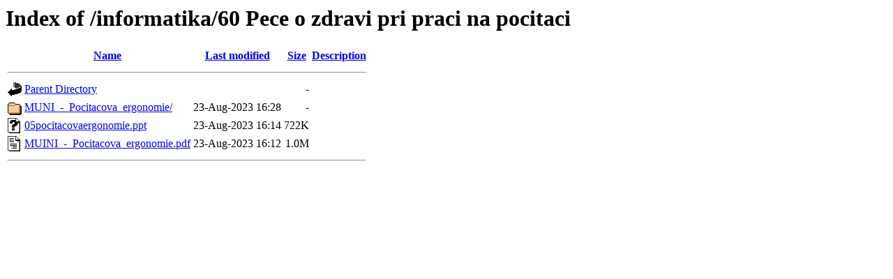

--- FILE ---
content_type: text/html;charset=UTF-8
request_url: https://www.gymvr.cz/informatika/60%20Pece%20o%20zdravi%20pri%20praci%20na%20pocitaci/?C=S;O=A
body_size: 505
content:
<!DOCTYPE HTML PUBLIC "-//W3C//DTD HTML 3.2 Final//EN">
<html>
 <head>
  <title>Index of /informatika/60 Pece o zdravi pri praci na pocitaci</title>
 </head>
 <body>
<h1>Index of /informatika/60 Pece o zdravi pri praci na pocitaci</h1>
<table><tr><th><img src="/icons/blank.gif" alt="[ICO]"></th><th><a href="?C=N;O=A">Name</a></th><th><a href="?C=M;O=A">Last modified</a></th><th><a href="?C=S;O=D">Size</a></th><th><a href="?C=D;O=A">Description</a></th></tr><tr><th colspan="5"><hr></th></tr>
<tr><td valign="top"><img src="/icons/back.gif" alt="[DIR]"></td><td><a href="/informatika/">Parent Directory</a></td><td>&nbsp;</td><td align="right">  - </td><td>&nbsp;</td></tr>
<tr><td valign="top"><img src="/icons/folder.gif" alt="[DIR]"></td><td><a href="MUNI_-_Pocitacova_ergonomie/">MUNI_-_Pocitacova_ergonomie/</a></td><td align="right">23-Aug-2023 16:28  </td><td align="right">  - </td><td>&nbsp;</td></tr>
<tr><td valign="top"><img src="/icons/unknown.gif" alt="[   ]"></td><td><a href="05pocitacovaergonomie.ppt">05pocitacovaergonomie.ppt</a></td><td align="right">23-Aug-2023 16:14  </td><td align="right">722K</td><td>&nbsp;</td></tr>
<tr><td valign="top"><img src="/icons/layout.gif" alt="[   ]"></td><td><a href="MUINI_-_Pocitacova_ergonomie.pdf">MUINI_-_Pocitacova_ergonomie.pdf</a></td><td align="right">23-Aug-2023 16:12  </td><td align="right">1.0M</td><td>&nbsp;</td></tr>
<tr><th colspan="5"><hr></th></tr>
</table>
</body></html>
